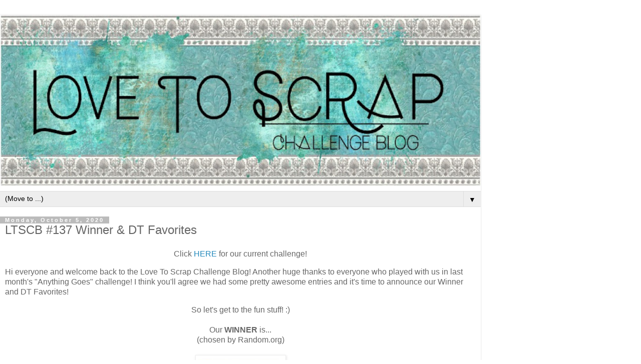

--- FILE ---
content_type: text/html; charset=UTF-8
request_url: https://lovetoscrapchallengeblog.blogspot.com/2020/10/ltscb-137-winner-dt-favorites.html?m=1
body_size: 12835
content:
<!DOCTYPE html>
<html class='v2' dir='ltr' lang='en'>
<head>
<link href='https://www.blogger.com/static/v1/widgets/3772415480-widget_css_mobile_2_bundle.css' rel='stylesheet' type='text/css'/>
<meta content='width=device-width,initial-scale=1.0,minimum-scale=1.0,maximum-scale=1.0' name='viewport'/>
<meta content='text/html; charset=UTF-8' http-equiv='Content-Type'/>
<meta content='blogger' name='generator'/>
<link href='https://lovetoscrapchallengeblog.blogspot.com/favicon.ico' rel='icon' type='image/x-icon'/>
<link href='https://lovetoscrapchallengeblog.blogspot.com/2020/10/ltscb-137-winner-dt-favorites.html' rel='canonical'/>
<link rel="alternate" type="application/atom+xml" title="Love To Scrap Challenge Blog - Atom" href="https://lovetoscrapchallengeblog.blogspot.com/feeds/posts/default" />
<link rel="alternate" type="application/rss+xml" title="Love To Scrap Challenge Blog - RSS" href="https://lovetoscrapchallengeblog.blogspot.com/feeds/posts/default?alt=rss" />
<link rel="service.post" type="application/atom+xml" title="Love To Scrap Challenge Blog - Atom" href="https://www.blogger.com/feeds/1471710324093863605/posts/default" />

<link rel="alternate" type="application/atom+xml" title="Love To Scrap Challenge Blog - Atom" href="https://lovetoscrapchallengeblog.blogspot.com/feeds/2990750681933337671/comments/default" />
<!--Can't find substitution for tag [blog.ieCssRetrofitLinks]-->
<link href='https://blogger.googleusercontent.com/img/b/R29vZ2xl/AVvXsEjgh9hdaaOBKalc2jOOIece2lXnTgXSwD3RszuPrRQUV2Y9Rowhb5XITVhwYPPKuJFNFt8eGrkGFabPK2vB_ZFe82H7W9oLmu4cY2hDfMv_u86B-nWPqPCLzxlC6vl7qfFxMsqJo2UedPI/w181-h200/Capture.JPG' rel='image_src'/>
<meta content='https://lovetoscrapchallengeblog.blogspot.com/2020/10/ltscb-137-winner-dt-favorites.html' property='og:url'/>
<meta content='LTSCB #137 Winner &amp; DT Favorites' property='og:title'/>
<meta content='Click HERE  for our current challenge! Hi everyone and welcome back to the Love To Scrap Challenge Blog! Another huge thanks to everyone who...' property='og:description'/>
<meta content='https://blogger.googleusercontent.com/img/b/R29vZ2xl/AVvXsEjgh9hdaaOBKalc2jOOIece2lXnTgXSwD3RszuPrRQUV2Y9Rowhb5XITVhwYPPKuJFNFt8eGrkGFabPK2vB_ZFe82H7W9oLmu4cY2hDfMv_u86B-nWPqPCLzxlC6vl7qfFxMsqJo2UedPI/w1200-h630-p-k-no-nu/Capture.JPG' property='og:image'/>
<title>Love To Scrap Challenge Blog: LTSCB #137 Winner & DT Favorites</title>
<style id='page-skin-1' type='text/css'><!--
/*
-----------------------------------------------
Blogger Template Style
Name:     Simple
Designer: Blogger
URL:      www.blogger.com
----------------------------------------------- */
/* Content
----------------------------------------------- */
body {
font: normal normal 12px 'Trebuchet MS', Trebuchet, Verdana, sans-serif;
color: #666666;
background: #ffffff none repeat scroll top left;
padding: 0 0 0 0;
}
html body .region-inner {
min-width: 0;
max-width: 100%;
width: auto;
}
h2 {
font-size: 22px;
}
a:link {
text-decoration:none;
color: #2288bb;
}
a:visited {
text-decoration:none;
color: #888888;
}
a:hover {
text-decoration:underline;
color: #33aaff;
}
.body-fauxcolumn-outer .fauxcolumn-inner {
background: transparent none repeat scroll top left;
_background-image: none;
}
.body-fauxcolumn-outer .cap-top {
position: absolute;
z-index: 1;
height: 400px;
width: 100%;
}
.body-fauxcolumn-outer .cap-top .cap-left {
width: 100%;
background: transparent none repeat-x scroll top left;
_background-image: none;
}
.content-outer {
-moz-box-shadow: 0 0 0 rgba(0, 0, 0, .15);
-webkit-box-shadow: 0 0 0 rgba(0, 0, 0, .15);
-goog-ms-box-shadow: 0 0 0 #333333;
box-shadow: 0 0 0 rgba(0, 0, 0, .15);
margin-bottom: 1px;
}
.content-inner {
padding: 10px 40px;
}
.content-inner {
background-color: #ffffff;
}
/* Header
----------------------------------------------- */
.header-outer {
background: transparent none repeat-x scroll 0 -400px;
_background-image: none;
}
.Header h1 {
font: normal normal 40px 'Trebuchet MS',Trebuchet,Verdana,sans-serif;
color: #000000;
text-shadow: 0 0 0 rgba(0, 0, 0, .2);
}
.Header h1 a {
color: #000000;
}
.Header .description {
font-size: 18px;
color: #000000;
}
.header-inner .Header .titlewrapper {
padding: 22px 0;
}
.header-inner .Header .descriptionwrapper {
padding: 0 0;
}
/* Tabs
----------------------------------------------- */
.tabs-inner .section:first-child {
border-top: 0 solid #dddddd;
}
.tabs-inner .section:first-child ul {
margin-top: -1px;
border-top: 1px solid #dddddd;
border-left: 1px solid #dddddd;
border-right: 1px solid #dddddd;
}
.tabs-inner .widget ul {
background: transparent none repeat-x scroll 0 -800px;
_background-image: none;
border-bottom: 1px solid #dddddd;
margin-top: 0;
margin-left: -30px;
margin-right: -30px;
}
.tabs-inner .widget li a {
display: inline-block;
padding: .6em 1em;
font: normal normal 12px 'Trebuchet MS', Trebuchet, Verdana, sans-serif;
color: #000000;
border-left: 1px solid #ffffff;
border-right: 1px solid #dddddd;
}
.tabs-inner .widget li:first-child a {
border-left: none;
}
.tabs-inner .widget li.selected a, .tabs-inner .widget li a:hover {
color: #000000;
background-color: #eeeeee;
text-decoration: none;
}
/* Columns
----------------------------------------------- */
.main-outer {
border-top: 0 solid #dddddd;
}
.fauxcolumn-left-outer .fauxcolumn-inner {
border-right: 1px solid #dddddd;
}
.fauxcolumn-right-outer .fauxcolumn-inner {
border-left: 1px solid #dddddd;
}
/* Headings
----------------------------------------------- */
div.widget > h2,
div.widget h2.title {
margin: 0 0 1em 0;
font: normal bold 11px 'Trebuchet MS',Trebuchet,Verdana,sans-serif;
color: #000000;
}
/* Widgets
----------------------------------------------- */
.widget .zippy {
color: #999999;
text-shadow: 2px 2px 1px rgba(0, 0, 0, .1);
}
.widget .popular-posts ul {
list-style: none;
}
/* Posts
----------------------------------------------- */
h2.date-header {
font: normal bold 11px Arial, Tahoma, Helvetica, FreeSans, sans-serif;
}
.date-header span {
background-color: #bbbbbb;
color: #ffffff;
padding: 0.4em;
letter-spacing: 3px;
margin: inherit;
}
.main-inner {
padding-top: 35px;
padding-bottom: 65px;
}
.main-inner .column-center-inner {
padding: 0 0;
}
.main-inner .column-center-inner .section {
margin: 0 1em;
}
.post {
margin: 0 0 45px 0;
}
h3.post-title, .comments h4 {
font: normal normal 22px 'Trebuchet MS',Trebuchet,Verdana,sans-serif;
margin: .75em 0 0;
}
.post-body {
font-size: 110%;
line-height: 1.4;
position: relative;
}
.post-body img, .post-body .tr-caption-container, .Profile img, .Image img,
.BlogList .item-thumbnail img {
padding: 2px;
background: #ffffff;
border: 1px solid #eeeeee;
-moz-box-shadow: 1px 1px 5px rgba(0, 0, 0, .1);
-webkit-box-shadow: 1px 1px 5px rgba(0, 0, 0, .1);
box-shadow: 1px 1px 5px rgba(0, 0, 0, .1);
}
.post-body img, .post-body .tr-caption-container {
padding: 5px;
}
.post-body .tr-caption-container {
color: #666666;
}
.post-body .tr-caption-container img {
padding: 0;
background: transparent;
border: none;
-moz-box-shadow: 0 0 0 rgba(0, 0, 0, .1);
-webkit-box-shadow: 0 0 0 rgba(0, 0, 0, .1);
box-shadow: 0 0 0 rgba(0, 0, 0, .1);
}
.post-header {
margin: 0 0 1.5em;
line-height: 1.6;
font-size: 90%;
}
.post-footer {
margin: 20px -2px 0;
padding: 5px 10px;
color: #666666;
background-color: #eeeeee;
border-bottom: 1px solid #eeeeee;
line-height: 1.6;
font-size: 90%;
}
#comments .comment-author {
padding-top: 1.5em;
border-top: 1px solid #dddddd;
background-position: 0 1.5em;
}
#comments .comment-author:first-child {
padding-top: 0;
border-top: none;
}
.avatar-image-container {
margin: .2em 0 0;
}
#comments .avatar-image-container img {
border: 1px solid #eeeeee;
}
/* Comments
----------------------------------------------- */
.comments .comments-content .icon.blog-author {
background-repeat: no-repeat;
background-image: url([data-uri]);
}
.comments .comments-content .loadmore a {
border-top: 1px solid #999999;
border-bottom: 1px solid #999999;
}
.comments .comment-thread.inline-thread {
background-color: #eeeeee;
}
.comments .continue {
border-top: 2px solid #999999;
}
/* Accents
---------------------------------------------- */
.section-columns td.columns-cell {
border-left: 1px solid #dddddd;
}
.blog-pager {
background: transparent url(https://resources.blogblog.com/blogblog/data/1kt/simple/paging_dot.png) repeat-x scroll top center;
}
.blog-pager-older-link, .home-link,
.blog-pager-newer-link {
background-color: #ffffff;
padding: 5px;
}
.footer-outer {
border-top: 1px dashed #bbbbbb;
}
/* Mobile
----------------------------------------------- */
body.mobile  {
background-size: auto;
}
.mobile .body-fauxcolumn-outer {
background: transparent none repeat scroll top left;
}
.mobile .body-fauxcolumn-outer .cap-top {
background-size: 100% auto;
}
.mobile .content-outer {
-webkit-box-shadow: 0 0 3px rgba(0, 0, 0, .15);
box-shadow: 0 0 3px rgba(0, 0, 0, .15);
}
.mobile .tabs-inner .widget ul {
margin-left: 0;
margin-right: 0;
}
.mobile .post {
margin: 0;
}
.mobile .main-inner .column-center-inner .section {
margin: 0;
}
.mobile .date-header span {
padding: 0.1em 10px;
margin: 0 -10px;
}
.mobile h3.post-title {
margin: 0;
}
.mobile .blog-pager {
background: transparent none no-repeat scroll top center;
}
.mobile .footer-outer {
border-top: none;
}
.mobile .main-inner, .mobile .footer-inner {
background-color: #ffffff;
}
.mobile-index-contents {
color: #666666;
}
.mobile-link-button {
background-color: #2288bb;
}
.mobile-link-button a:link, .mobile-link-button a:visited {
color: #ffffff;
}
.mobile .tabs-inner .section:first-child {
border-top: none;
}
.mobile .tabs-inner .PageList .widget-content {
background-color: #eeeeee;
color: #000000;
border-top: 1px solid #dddddd;
border-bottom: 1px solid #dddddd;
}
.mobile .tabs-inner .PageList .widget-content .pagelist-arrow {
border-left: 1px solid #dddddd;
}

--></style>
<style id='template-skin-1' type='text/css'><!--
body {
min-width: 960px;
}
.content-outer, .content-fauxcolumn-outer, .region-inner {
min-width: 960px;
max-width: 960px;
_width: 960px;
}
.main-inner .columns {
padding-left: 0;
padding-right: 0;
}
.main-inner .fauxcolumn-center-outer {
left: 0;
right: 0;
/* IE6 does not respect left and right together */
_width: expression(this.parentNode.offsetWidth -
parseInt("0") -
parseInt("0") + 'px');
}
.main-inner .fauxcolumn-left-outer {
width: 0;
}
.main-inner .fauxcolumn-right-outer {
width: 0;
}
.main-inner .column-left-outer {
width: 0;
right: 100%;
margin-left: -0;
}
.main-inner .column-right-outer {
width: 0;
margin-right: -0;
}
#layout {
min-width: 0;
}
#layout .content-outer {
min-width: 0;
width: 800px;
}
#layout .region-inner {
min-width: 0;
width: auto;
}
body#layout div.add_widget {
padding: 8px;
}
body#layout div.add_widget a {
margin-left: 32px;
}
--></style>
<link href='https://www.blogger.com/dyn-css/authorization.css?targetBlogID=1471710324093863605&amp;zx=5631f90b-bcd7-4ecf-8d61-bbd7a1984940' media='none' onload='if(media!=&#39;all&#39;)media=&#39;all&#39;' rel='stylesheet'/><noscript><link href='https://www.blogger.com/dyn-css/authorization.css?targetBlogID=1471710324093863605&amp;zx=5631f90b-bcd7-4ecf-8d61-bbd7a1984940' rel='stylesheet'/></noscript>
<meta name='google-adsense-platform-account' content='ca-host-pub-1556223355139109'/>
<meta name='google-adsense-platform-domain' content='blogspot.com'/>

</head>
<body class='loading mobile variant-simplysimple'>
<div class='navbar section' id='navbar' name='Navbar'><div class='widget Navbar' data-version='1' id='Navbar1'><script type="text/javascript">
    function setAttributeOnload(object, attribute, val) {
      if(window.addEventListener) {
        window.addEventListener('load',
          function(){ object[attribute] = val; }, false);
      } else {
        window.attachEvent('onload', function(){ object[attribute] = val; });
      }
    }
  </script>
<script type="text/javascript">
(function() {
var script = document.createElement('script');
script.type = 'text/javascript';
script.src = '//pagead2.googlesyndication.com/pagead/js/google_top_exp.js';
var head = document.getElementsByTagName('head')[0];
if (head) {
head.appendChild(script);
}})();
</script>
</div></div>
<div class='body-fauxcolumns'>
<div class='fauxcolumn-outer body-fauxcolumn-outer'>
<div class='cap-top'>
<div class='cap-left'></div>
<div class='cap-right'></div>
</div>
<div class='fauxborder-left'>
<div class='fauxborder-right'></div>
<div class='fauxcolumn-inner'>
</div>
</div>
<div class='cap-bottom'>
<div class='cap-left'></div>
<div class='cap-right'></div>
</div>
</div>
</div>
<div class='content'>
<div class='content-fauxcolumns'>
<div class='fauxcolumn-outer content-fauxcolumn-outer'>
<div class='cap-top'>
<div class='cap-left'></div>
<div class='cap-right'></div>
</div>
<div class='fauxborder-left'>
<div class='fauxborder-right'></div>
<div class='fauxcolumn-inner'>
</div>
</div>
<div class='cap-bottom'>
<div class='cap-left'></div>
<div class='cap-right'></div>
</div>
</div>
</div>
<div class='content-outer'>
<div class='content-cap-top cap-top'>
<div class='cap-left'></div>
<div class='cap-right'></div>
</div>
<div class='fauxborder-left content-fauxborder-left'>
<div class='fauxborder-right content-fauxborder-right'></div>
<div class='content-inner'>
<header>
<div class='header-outer'>
<div class='header-cap-top cap-top'>
<div class='cap-left'></div>
<div class='cap-right'></div>
</div>
<div class='fauxborder-left header-fauxborder-left'>
<div class='fauxborder-right header-fauxborder-right'></div>
<div class='region-inner header-inner'>
<div class='header section' id='header' name='Header'><div class='widget Header' data-version='1' id='Header1'>
<div id='header-inner'>
<a href='https://lovetoscrapchallengeblog.blogspot.com/?m=1' style='display: block'>
<img alt='Love To Scrap Challenge Blog' height='auto; ' id='Header1_headerimg' src='https://blogger.googleusercontent.com/img/a/AVvXsEj_Yfv55JzPZjTy1z893S1Uh59u-3bR8LPvqb-vqCsQztnqYPjM4kqUAaTXFXTrnpcNp14fcROL-4t0ZESHGsNRmMMD32xXKtGusqmwRP4NjrNvDAqzFA_SF_C_mVW-B6uetN2u8nRwKMFPZUZ2yY8kfs2L0w7W9ZoS2snE4Up5U2XLdsz3EjHnFkeMRjE=s752' style='display: block' width='100%; '/>
</a>
</div>
</div></div>
</div>
</div>
<div class='header-cap-bottom cap-bottom'>
<div class='cap-left'></div>
<div class='cap-right'></div>
</div>
</div>
</header>
<div class='tabs-outer'>
<div class='tabs-cap-top cap-top'>
<div class='cap-left'></div>
<div class='cap-right'></div>
</div>
<div class='fauxborder-left tabs-fauxborder-left'>
<div class='fauxborder-right tabs-fauxborder-right'></div>
<div class='region-inner tabs-inner'>
<div class='tabs section' id='crosscol' name='Cross-Column'><div class='widget PageList' data-version='1' id='PageList1'>
<h2>PAGES</h2>
<div class='widget-content'>
<select id='PageList1_select'>
<option disabled='disabled' hidden='hidden' selected='selected' value=''>
(Move to ...)
</option>
<option value='https://lovetoscrapchallengeblog.blogspot.com/'>Home</option>
<option value='https://lovetoscrapchallengeblog.blogspot.com/p/dt-positions-available.html?m=1'>DT Positions Available</option>
<option value='https://lovetoscrapchallengeblog.blogspot.com/p/new-badges.html?m=1'>Badges</option>
<option value='http://lovetoscrapchallengeblog.blogspot.com/p/contact-us.html'>Contact</option>
<option value='https://lovetoscrapchallengeblog.blogspot.com/p/instructions-for-entering-projects-into.html?m=1'>Instructions for entering projects into our linky tool</option>
<option value='https://lovetoscrapchallengeblog.blogspot.com/p/notice.html?m=1'>Notice</option>
<option value='https://lovetoscrapchallengeblog.blogspot.com/p/new-playing-guidelines.html?m=1'>Playing Guidelines</option>
</select>
<span class='pagelist-arrow'>&#9660;</span>
<div class='clear'></div>
</div>
</div></div>
<div class='tabs no-items section' id='crosscol-overflow' name='Cross-Column 2'></div>
</div>
</div>
<div class='tabs-cap-bottom cap-bottom'>
<div class='cap-left'></div>
<div class='cap-right'></div>
</div>
</div>
<div class='main-outer'>
<div class='main-cap-top cap-top'>
<div class='cap-left'></div>
<div class='cap-right'></div>
</div>
<div class='fauxborder-left main-fauxborder-left'>
<div class='fauxborder-right main-fauxborder-right'></div>
<div class='region-inner main-inner'>
<div class='columns fauxcolumns'>
<div class='fauxcolumn-outer fauxcolumn-center-outer'>
<div class='cap-top'>
<div class='cap-left'></div>
<div class='cap-right'></div>
</div>
<div class='fauxborder-left'>
<div class='fauxborder-right'></div>
<div class='fauxcolumn-inner'>
</div>
</div>
<div class='cap-bottom'>
<div class='cap-left'></div>
<div class='cap-right'></div>
</div>
</div>
<div class='fauxcolumn-outer fauxcolumn-left-outer'>
<div class='cap-top'>
<div class='cap-left'></div>
<div class='cap-right'></div>
</div>
<div class='fauxborder-left'>
<div class='fauxborder-right'></div>
<div class='fauxcolumn-inner'>
</div>
</div>
<div class='cap-bottom'>
<div class='cap-left'></div>
<div class='cap-right'></div>
</div>
</div>
<div class='fauxcolumn-outer fauxcolumn-right-outer'>
<div class='cap-top'>
<div class='cap-left'></div>
<div class='cap-right'></div>
</div>
<div class='fauxborder-left'>
<div class='fauxborder-right'></div>
<div class='fauxcolumn-inner'>
</div>
</div>
<div class='cap-bottom'>
<div class='cap-left'></div>
<div class='cap-right'></div>
</div>
</div>
<!-- corrects IE6 width calculation -->
<div class='columns-inner'>
<div class='column-center-outer'>
<div class='column-center-inner'>
<div class='main section' id='main' name='Main'><div class='widget Blog' data-version='1' id='Blog1'>
<div class='blog-posts hfeed'>
<div class='date-outer'>
<h2 class='date-header'><span>Monday, October 5, 2020</span></h2>
<div class='date-posts'>
<div class='post-outer'>
<div class='post hentry uncustomized-post-template' itemscope='itemscope' itemtype='http://schema.org/BlogPosting'>
<meta content='https://blogger.googleusercontent.com/img/b/R29vZ2xl/AVvXsEjgh9hdaaOBKalc2jOOIece2lXnTgXSwD3RszuPrRQUV2Y9Rowhb5XITVhwYPPKuJFNFt8eGrkGFabPK2vB_ZFe82H7W9oLmu4cY2hDfMv_u86B-nWPqPCLzxlC6vl7qfFxMsqJo2UedPI/s72-w181-c-h200/Capture.JPG' itemprop='image_url'/>
<meta content='1471710324093863605' itemprop='blogId'/>
<meta content='2990750681933337671' itemprop='postId'/>
<a name='2990750681933337671'></a>
<h3 class='post-title entry-title' itemprop='name'>
LTSCB #137 Winner & DT Favorites
</h3>
<div class='post-header'>
<div class='post-header-line-1'></div>
</div>
<div class='post-body entry-content' id='post-body-2990750681933337671' itemprop='articleBody'>
<div style="text-align: center;">Click <a href="https://lovetoscrapchallengeblog.blogspot.com/2020/10/ltscb-138-fall-back.html" target="_blank">HERE</a> for our current challenge!</div><p>Hi everyone and welcome back to the Love To Scrap Challenge Blog! Another huge thanks to everyone who played with us in last month's "Anything Goes" challenge! I think you'll agree we had some pretty awesome entries and it's time to announce our Winner and DT Favorites!<br /></p><div style="text-align: center;">So let's get to the fun stuff! :)</div><div style="text-align: center;"><br /></div><div style="text-align: center;">Our&nbsp;<b>WINNER</b>&nbsp;is...<br />(chosen by Random.org)</div><div style="text-align: center;"><br /><a href="https://blogger.googleusercontent.com/img/b/R29vZ2xl/AVvXsEjgh9hdaaOBKalc2jOOIece2lXnTgXSwD3RszuPrRQUV2Y9Rowhb5XITVhwYPPKuJFNFt8eGrkGFabPK2vB_ZFe82H7W9oLmu4cY2hDfMv_u86B-nWPqPCLzxlC6vl7qfFxMsqJo2UedPI/s211/Capture.JPG" imageanchor="1" style=""><img border="0" data-original-height="211" data-original-width="191" height="200" src="https://blogger.googleusercontent.com/img/b/R29vZ2xl/AVvXsEjgh9hdaaOBKalc2jOOIece2lXnTgXSwD3RszuPrRQUV2Y9Rowhb5XITVhwYPPKuJFNFt8eGrkGFabPK2vB_ZFe82H7W9oLmu4cY2hDfMv_u86B-nWPqPCLzxlC6vl7qfFxMsqJo2UedPI/w181-h200/Capture.JPG" width="181" /></a></div><div style="text-align: center;"><a href="http://christysugiarto.blogspot.com/2020/09/a-special-birthday-wish.html" target="_blank">#37 Christy Sugiart</a></div><div style="text-align: center;"><div class="separator" style="clear: both; text-align: center;"><a href="https://blogger.googleusercontent.com/img/b/R29vZ2xl/AVvXsEgJXNdW-a6t477nR_TB-W9yAgP8_6y_1uWNEWwKfVA_3TwZMze7h-1YRU8v4z6SfEm2vkfGs1lMf6hMlOJpw17K7unZ0M3itNz_zmZOWla90Cf_zIZ0VWGYaDAY_JtWfIQLVvcLnS2sWaE/" style="margin-left: 1em; margin-right: 1em;"><img data-original-height="400" data-original-width="400" height="280" src="https://blogger.googleusercontent.com/img/b/R29vZ2xl/AVvXsEgJXNdW-a6t477nR_TB-W9yAgP8_6y_1uWNEWwKfVA_3TwZMze7h-1YRU8v4z6SfEm2vkfGs1lMf6hMlOJpw17K7unZ0M3itNz_zmZOWla90Cf_zIZ0VWGYaDAY_JtWfIQLVvcLnS2sWaE/w400-h400/image.png" width="280" /></a></div><br />And our&nbsp;<span><b>DT FAVORITES</b>&nbsp;are...</span></div><div style="text-align: center;">(chosen by Leslie in order of entry)<br /><br /></div><div style="text-align: center;"><a href="http://christysugiarto.blogspot.com/2020/09/together-forever.html" target="_blank">#21 Christy Sugiart</a></div><div style="text-align: center;"><div class="separator" style="clear: both; text-align: center;"><a href="https://blogger.googleusercontent.com/img/b/R29vZ2xl/AVvXsEhKdUynHFhhUcMUL0zpAyQF6eW9mEssxCU1ftOB2py0VMgQKpUFFjfv0ZibATLFXTcNy6lMGR_GpfmI2xfJCGcA7WdWxDFmO83Vy5loQT2CWliEWl-A7qLDUy9xcgDTOP1FQwE80JNH65U/" style="margin-left: 1em; margin-right: 1em;"><img data-original-height="410" data-original-width="410" height="280" src="https://blogger.googleusercontent.com/img/b/R29vZ2xl/AVvXsEhKdUynHFhhUcMUL0zpAyQF6eW9mEssxCU1ftOB2py0VMgQKpUFFjfv0ZibATLFXTcNy6lMGR_GpfmI2xfJCGcA7WdWxDFmO83Vy5loQT2CWliEWl-A7qLDUy9xcgDTOP1FQwE80JNH65U/w400-h400/image.png" width="280" /></a></div><br /><a href="http://rosina-scrapcards.blogspot.com/2020/09/verjaardags-schatkaart.html" target="_blank">#79 Rosina</a></div><div style="text-align: center;"><div class="separator" style="clear: both; text-align: center;"><a href="https://blogger.googleusercontent.com/img/b/R29vZ2xl/AVvXsEjuhgipB5GI6MvMQkVMUZfgJpCEFwn_OfFbUNrl3iK5rbEP9YzLjpKhT6_wdUvKq-rBO3vYL62t0mGVyjlR4txhaUnplvd3ciENhbrfAHREFMglQI0opwlsCpmmfMHtsHg5xMmIkXkuOh0/" style="margin-left: 1em; margin-right: 1em;"><img data-original-height="320" data-original-width="199" height="400" src="https://blogger.googleusercontent.com/img/b/R29vZ2xl/AVvXsEjuhgipB5GI6MvMQkVMUZfgJpCEFwn_OfFbUNrl3iK5rbEP9YzLjpKhT6_wdUvKq-rBO3vYL62t0mGVyjlR4txhaUnplvd3ciENhbrfAHREFMglQI0opwlsCpmmfMHtsHg5xMmIkXkuOh0/w248-h400/image.png" width="248" /></a></div><br /><a href="https://kartenkram.blogspot.com/2020/09/juhu-herbst.html" target="_blank">#91 Silke</a></div><div style="text-align: center;"><div class="separator" style="clear: both; text-align: center;"><a href="https://blogger.googleusercontent.com/img/b/R29vZ2xl/AVvXsEjDqmvjTe-IOIdWp6fKotlo4oY0DEs4n1CePeapJXbl0Q3rS4qIqlydXRKWnR6SBoeX6hhClhFDaeCYcGDHeWIuB3MyqMnIJMeNPiDeF85PYTgU8b2YlDbvQHoayBT_3Hjr9wca2f5PMeM/" style="margin-left: 1em; margin-right: 1em;"><img data-original-height="320" data-original-width="264" height="339" src="https://blogger.googleusercontent.com/img/b/R29vZ2xl/AVvXsEjDqmvjTe-IOIdWp6fKotlo4oY0DEs4n1CePeapJXbl0Q3rS4qIqlydXRKWnR6SBoeX6hhClhFDaeCYcGDHeWIuB3MyqMnIJMeNPiDeF85PYTgU8b2YlDbvQHoayBT_3Hjr9wca2f5PMeM/w330-h400/image.png" width="280" /></a></div><br /></div><div style="text-align: center;"><a href="https://nonsolocard.blogspot.com/2020/09/minialbum-bustine-fiorite.html" target="_blank">#105 Anna</a></div><div style="text-align: center;"><div class="separator" style="clear: both; text-align: center;"><div class="separator" style="clear: both; text-align: center;"><a href="https://blogger.googleusercontent.com/img/b/R29vZ2xl/AVvXsEiBzHHPAoNf1MvQGhzPyme2V_rbxjZnbNoYp1ljSl6s_fAkN6qZNNzsO4ERhWWlsF7e7SwoJGbeYZ9QPNUQ3e8zp5hcOHcxK06pgjSRH_Qy_aK1M7ZJSEUucQpecyRg0ztqqO7BOp2neSo/" style="margin-left: 1em; margin-right: 1em;"><img data-original-height="384" data-original-width="375" height="287" src="https://blogger.googleusercontent.com/img/b/R29vZ2xl/AVvXsEiBzHHPAoNf1MvQGhzPyme2V_rbxjZnbNoYp1ljSl6s_fAkN6qZNNzsO4ERhWWlsF7e7SwoJGbeYZ9QPNUQ3e8zp5hcOHcxK06pgjSRH_Qy_aK1M7ZJSEUucQpecyRg0ztqqO7BOp2neSo/w390-h400/image.png" width="280" /></a></div><div class="separator" style="clear: both; text-align: center;"><br /></div><div class="separator" style="clear: both; text-align: center;"><a href="https://mypassionforcolorscardsbyfrouwkje.blogspot.com/2020/09/wishing-you-magical-christmas.html" target="_blank">#113 Frouwkje</a></div><div class="separator" style="clear: both; text-align: center;"><div class="separator" style="clear: both; text-align: center;"><a href="https://blogger.googleusercontent.com/img/b/R29vZ2xl/AVvXsEhVY3kKTbSD8ml4ozQiT4eQGwR9f9_wnasmpp4e2unqmC913Sxa4VjT6c50YQ-uQm8G5MqpS4ydYWJQc4ZAsdFcJGMYNMkzFxrN1Z88yQXqmdPsXjK-86c_cT0ZqT2kYnu_9Hoa7zTpV0E/" style="margin-left: 1em; margin-right: 1em;"><img data-original-height="258" data-original-width="320" height="225" src="https://blogger.googleusercontent.com/img/b/R29vZ2xl/AVvXsEhVY3kKTbSD8ml4ozQiT4eQGwR9f9_wnasmpp4e2unqmC913Sxa4VjT6c50YQ-uQm8G5MqpS4ydYWJQc4ZAsdFcJGMYNMkzFxrN1Z88yQXqmdPsXjK-86c_cT0ZqT2kYnu_9Hoa7zTpV0E/w400-h322/image.png" width="280" /></a></div><br /><b>CONGRATS TO YOU ALL!&nbsp;</b></div></div></div><div style="text-align: center;"><img src="https://blogger.googleusercontent.com/img/b/R29vZ2xl/AVvXsEjQZbryMPM9m-IR1m8TYCrH7xZNqscDc_wGp8vJA3tyY9vkbYAVPhC2uyKrncSZts6zitJXPG3gc2X4rbt3gvImGpQa58wb1_hOBlRbdUKazWJMM6d1fZFNozbTUtYBZfqvfnYqsfpY6_8/h120/congratulations.gif" /></div><div style="text-align: center;"><br /></div><div style="text-align: center;">You all have created absolutely beautiful projects that are well deserving of Winner and DT Favorite honors!&nbsp;Be sure to grab your badges from the Badges page above to display on your blogs!</div><p>Don't forget our <a href="https://lovetoscrapchallengeblog.blogspot.com/2020/10/ltscb-138-fall-back.html" target="_blank">LTSCB #138 - Fall Back</a> is going on right now! Grab your paper, scissors and embellishments, and come play with us! AND... don't forget to check out our sister blogs,&nbsp;<a href="https://lovetocraftchallengeblog.blogspot.com/" target="_blank">Love to Craft Challenge Blog</a>&nbsp;and&nbsp;<a href="https://mixitupchallenge.blogspot.com/" target="_blank">Mix It Up Challenge Blog</a>&nbsp;- we'd love to see you there, too! And if you've started creating your Christmas projects, join us over at our newest sister blog,&nbsp;<a href="https://merrylittlechristmaschallenge.blogspot.com/" target="_blank">Merry Little Christmas Challenge Blog</a>!<br /></p><div>Hugs,</div><div>The Scrappy Girls<br /></div><div><br /></div>
<div style='clear: both;'></div>
</div>
<div class='post-footer'>
<div class='post-footer-line post-footer-line-1'>
<span class='post-author vcard'>
<span class='fn' itemprop='author' itemscope='itemscope' itemtype='http://schema.org/Person'>
<span itemprop='name'>LeslieT</span>
</span>
</span>
<span class='post-timestamp'>
at
<meta content='https://lovetoscrapchallengeblog.blogspot.com/2020/10/ltscb-137-winner-dt-favorites.html' itemprop='url'/>
<a class='timestamp-link' href='https://lovetoscrapchallengeblog.blogspot.com/2020/10/ltscb-137-winner-dt-favorites.html?m=1' rel='bookmark' title='permanent link'><abbr class='published' itemprop='datePublished' title='2020-10-05T04:00:00-06:00'>4:00&#8239;AM</abbr></a>
</span>
<span class='post-comment-link'>
</span>
</div>
<div class='post-footer-line post-footer-line-2'>
<div class='mobile-link-button goog-inline-block' id='mobile-share-button'>
<a href='javascript:void(0);'>Share</a>
</div>
</div>
</div>
</div>
<div class='comments' id='comments'>
<a name='comments'></a>
<h4>2 comments:</h4>
<div class='comments-content'>
<script async='async' src='' type='text/javascript'></script>
<script type='text/javascript'>
    (function() {
      var items = null;
      var msgs = null;
      var config = {};

// <![CDATA[
      var cursor = null;
      if (items && items.length > 0) {
        cursor = parseInt(items[items.length - 1].timestamp) + 1;
      }

      var bodyFromEntry = function(entry) {
        var text = (entry &&
                    ((entry.content && entry.content.$t) ||
                     (entry.summary && entry.summary.$t))) ||
            '';
        if (entry && entry.gd$extendedProperty) {
          for (var k in entry.gd$extendedProperty) {
            if (entry.gd$extendedProperty[k].name == 'blogger.contentRemoved') {
              return '<span class="deleted-comment">' + text + '</span>';
            }
          }
        }
        return text;
      }

      var parse = function(data) {
        cursor = null;
        var comments = [];
        if (data && data.feed && data.feed.entry) {
          for (var i = 0, entry; entry = data.feed.entry[i]; i++) {
            var comment = {};
            // comment ID, parsed out of the original id format
            var id = /blog-(\d+).post-(\d+)/.exec(entry.id.$t);
            comment.id = id ? id[2] : null;
            comment.body = bodyFromEntry(entry);
            comment.timestamp = Date.parse(entry.published.$t) + '';
            if (entry.author && entry.author.constructor === Array) {
              var auth = entry.author[0];
              if (auth) {
                comment.author = {
                  name: (auth.name ? auth.name.$t : undefined),
                  profileUrl: (auth.uri ? auth.uri.$t : undefined),
                  avatarUrl: (auth.gd$image ? auth.gd$image.src : undefined)
                };
              }
            }
            if (entry.link) {
              if (entry.link[2]) {
                comment.link = comment.permalink = entry.link[2].href;
              }
              if (entry.link[3]) {
                var pid = /.*comments\/default\/(\d+)\?.*/.exec(entry.link[3].href);
                if (pid && pid[1]) {
                  comment.parentId = pid[1];
                }
              }
            }
            comment.deleteclass = 'item-control blog-admin';
            if (entry.gd$extendedProperty) {
              for (var k in entry.gd$extendedProperty) {
                if (entry.gd$extendedProperty[k].name == 'blogger.itemClass') {
                  comment.deleteclass += ' ' + entry.gd$extendedProperty[k].value;
                } else if (entry.gd$extendedProperty[k].name == 'blogger.displayTime') {
                  comment.displayTime = entry.gd$extendedProperty[k].value;
                }
              }
            }
            comments.push(comment);
          }
        }
        return comments;
      };

      var paginator = function(callback) {
        if (hasMore()) {
          var url = config.feed + '?alt=json&v=2&orderby=published&reverse=false&max-results=50';
          if (cursor) {
            url += '&published-min=' + new Date(cursor).toISOString();
          }
          window.bloggercomments = function(data) {
            var parsed = parse(data);
            cursor = parsed.length < 50 ? null
                : parseInt(parsed[parsed.length - 1].timestamp) + 1
            callback(parsed);
            window.bloggercomments = null;
          }
          url += '&callback=bloggercomments';
          var script = document.createElement('script');
          script.type = 'text/javascript';
          script.src = url;
          document.getElementsByTagName('head')[0].appendChild(script);
        }
      };
      var hasMore = function() {
        return !!cursor;
      };
      var getMeta = function(key, comment) {
        if ('iswriter' == key) {
          var matches = !!comment.author
              && comment.author.name == config.authorName
              && comment.author.profileUrl == config.authorUrl;
          return matches ? 'true' : '';
        } else if ('deletelink' == key) {
          return config.baseUri + '/comment/delete/'
               + config.blogId + '/' + comment.id;
        } else if ('deleteclass' == key) {
          return comment.deleteclass;
        }
        return '';
      };

      var replybox = null;
      var replyUrlParts = null;
      var replyParent = undefined;

      var onReply = function(commentId, domId) {
        if (replybox == null) {
          // lazily cache replybox, and adjust to suit this style:
          replybox = document.getElementById('comment-editor');
          if (replybox != null) {
            replybox.height = '250px';
            replybox.style.display = 'block';
            replyUrlParts = replybox.src.split('#');
          }
        }
        if (replybox && (commentId !== replyParent)) {
          replybox.src = '';
          document.getElementById(domId).insertBefore(replybox, null);
          replybox.src = replyUrlParts[0]
              + (commentId ? '&parentID=' + commentId : '')
              + '#' + replyUrlParts[1];
          replyParent = commentId;
        }
      };

      var hash = (window.location.hash || '#').substring(1);
      var startThread, targetComment;
      if (/^comment-form_/.test(hash)) {
        startThread = hash.substring('comment-form_'.length);
      } else if (/^c[0-9]+$/.test(hash)) {
        targetComment = hash.substring(1);
      }

      // Configure commenting API:
      var configJso = {
        'maxDepth': config.maxThreadDepth
      };
      var provider = {
        'id': config.postId,
        'data': items,
        'loadNext': paginator,
        'hasMore': hasMore,
        'getMeta': getMeta,
        'onReply': onReply,
        'rendered': true,
        'initComment': targetComment,
        'initReplyThread': startThread,
        'config': configJso,
        'messages': msgs
      };

      var render = function() {
        if (window.goog && window.goog.comments) {
          var holder = document.getElementById('comment-holder');
          window.goog.comments.render(holder, provider);
        }
      };

      // render now, or queue to render when library loads:
      if (window.goog && window.goog.comments) {
        render();
      } else {
        window.goog = window.goog || {};
        window.goog.comments = window.goog.comments || {};
        window.goog.comments.loadQueue = window.goog.comments.loadQueue || [];
        window.goog.comments.loadQueue.push(render);
      }
    })();
// ]]>
  </script>
<div id='comment-holder'>
<div class="comment-thread toplevel-thread"><ol id="top-ra"><li class="comment" id="c4487981935918106812"><div class="avatar-image-container"><img src="//blogger.googleusercontent.com/img/b/R29vZ2xl/AVvXsEjKNOecw3SH8C7NvTI08idloQMKXTlHAA1gdKhcnwqcdfsPLQdFSbXuU1O3Y3Xn0JVGre5-ErfMjE14SwEwohXn_xl5a2nWXXuoCgyq7ef8OdczBgbAN2awPL-hoV-eJg/s45-c/mei+2015.jpg" alt=""/></div><div class="comment-block"><div class="comment-header"><cite class="user"><a href="https://www.blogger.com/profile/06484342077909271135" rel="nofollow">Frouwkje</a></cite><span class="icon user "></span><span class="datetime secondary-text"><a rel="nofollow" href="https://lovetoscrapchallengeblog.blogspot.com/2020/10/ltscb-137-winner-dt-favorites.html?showComment=1601893394582&amp;m=1#c4487981935918106812">October 5, 2020 at 4:23&#8239;AM</a></span></div><p class="comment-content">Thank you so much!!<br>xxx Frouwkje</p><span class="comment-actions secondary-text"><a class="comment-reply" target="_self" data-comment-id="4487981935918106812">Reply</a><span class="item-control blog-admin blog-admin pid-1723781142"><a target="_self" href="https://www.blogger.com/comment/delete/1471710324093863605/4487981935918106812">Delete</a></span></span></div><div class="comment-replies"><div id="c4487981935918106812-rt" class="comment-thread inline-thread hidden"><span class="thread-toggle thread-expanded"><span class="thread-arrow"></span><span class="thread-count"><a target="_self">Replies</a></span></span><ol id="c4487981935918106812-ra" class="thread-chrome thread-expanded"><div></div><div id="c4487981935918106812-continue" class="continue"><a class="comment-reply" target="_self" data-comment-id="4487981935918106812">Reply</a></div></ol></div></div><div class="comment-replybox-single" id="c4487981935918106812-ce"></div></li><li class="comment" id="c8566842033971491761"><div class="avatar-image-container"><img src="//www.blogger.com/img/blogger_logo_round_35.png" alt=""/></div><div class="comment-block"><div class="comment-header"><cite class="user"><a href="https://www.blogger.com/profile/16954680509836992905" rel="nofollow">Ela</a></cite><span class="icon user "></span><span class="datetime secondary-text"><a rel="nofollow" href="https://lovetoscrapchallengeblog.blogspot.com/2020/10/ltscb-137-winner-dt-favorites.html?showComment=1602530855456&amp;m=1#c8566842033971491761">October 12, 2020 at 1:27&#8239;PM</a></span></div><p class="comment-content">Congratulations everyone! Hugs Ela</p><span class="comment-actions secondary-text"><a class="comment-reply" target="_self" data-comment-id="8566842033971491761">Reply</a><span class="item-control blog-admin blog-admin pid-1037764169"><a target="_self" href="https://www.blogger.com/comment/delete/1471710324093863605/8566842033971491761">Delete</a></span></span></div><div class="comment-replies"><div id="c8566842033971491761-rt" class="comment-thread inline-thread hidden"><span class="thread-toggle thread-expanded"><span class="thread-arrow"></span><span class="thread-count"><a target="_self">Replies</a></span></span><ol id="c8566842033971491761-ra" class="thread-chrome thread-expanded"><div></div><div id="c8566842033971491761-continue" class="continue"><a class="comment-reply" target="_self" data-comment-id="8566842033971491761">Reply</a></div></ol></div></div><div class="comment-replybox-single" id="c8566842033971491761-ce"></div></li></ol><div id="top-continue" class="continue"><a class="comment-reply" target="_self">Add comment</a></div><div class="comment-replybox-thread" id="top-ce"></div><div class="loadmore hidden" data-post-id="2990750681933337671"><a target="_self">Load more...</a></div></div>
</div>
</div>
<p class='comment-footer'>
<div class='comment-form'>
<a name='comment-form'></a>
<p>Thanks so much for stopping by and leaving us a comment... we love reading them! Hope you have an awesome day! :D</p>
<a href='https://www.blogger.com/comment/frame/1471710324093863605?po=2990750681933337671&hl=en&saa=85391&origin=https://lovetoscrapchallengeblog.blogspot.com&m=1' id='comment-editor-src'></a>
<iframe allowtransparency='true' class='blogger-iframe-colorize blogger-comment-from-post' frameborder='0' height='410px' id='comment-editor' name='comment-editor' src='' style='display: none' width='100%'></iframe>
<script src='https://www.blogger.com/static/v1/jsbin/2830521187-comment_from_post_iframe.js' type='text/javascript'></script>
<script type='text/javascript'>
      BLOG_CMT_createIframe('https://www.blogger.com/rpc_relay.html');
    </script>
</div>
</p>
<div id='backlinks-container'>
<div id='Blog1_backlinks-container'>
</div>
</div>
</div>
</div>
</div>
</div>
</div>
<div class='blog-pager' id='blog-pager'>
<div class='mobile-link-button' id='blog-pager-newer-link'>
<a class='blog-pager-newer-link' href='https://lovetoscrapchallengeblog.blogspot.com/2020/10/welcome-lisa.html?m=1' id='Blog1_blog-pager-newer-link' title='Newer Post'>&lsaquo;</a>
</div>
<div class='mobile-link-button' id='blog-pager-older-link'>
<a class='blog-pager-older-link' href='https://lovetoscrapchallengeblog.blogspot.com/2020/10/ltscb-138-fall-back.html?m=1' id='Blog1_blog-pager-older-link' title='Older Post'>&rsaquo;</a>
</div>
<div class='mobile-link-button' id='blog-pager-home-link'>
<a class='home-link' href='https://lovetoscrapchallengeblog.blogspot.com/?m=1'>Home</a>
</div>
<div class='mobile-desktop-link'>
<a class='home-link' href='https://lovetoscrapchallengeblog.blogspot.com/2020/10/ltscb-137-winner-dt-favorites.html?m=0'>View web version</a>
</div>
</div>
<div class='clear'></div>
</div></div>
</div>
</div>
<div class='column-left-outer'>
<div class='column-left-inner'>
<aside>
</aside>
</div>
</div>
<div class='column-right-outer'>
<div class='column-right-inner'>
<aside>
</aside>
</div>
</div>
</div>
<div style='clear: both'></div>
<!-- columns -->
</div>
<!-- main -->
</div>
</div>
<div class='main-cap-bottom cap-bottom'>
<div class='cap-left'></div>
<div class='cap-right'></div>
</div>
</div>
<footer>
<div class='footer-outer'>
<div class='footer-cap-top cap-top'>
<div class='cap-left'></div>
<div class='cap-right'></div>
</div>
<div class='fauxborder-left footer-fauxborder-left'>
<div class='fauxborder-right footer-fauxborder-right'></div>
<div class='region-inner footer-inner'>
<div class='foot no-items section' id='footer-1'></div>
<!-- outside of the include in order to lock Attribution widget -->
<div class='foot section' id='footer-3' name='Footer'><div class='widget Attribution' data-version='1' id='Attribution1'>
<div class='widget-content' style='text-align: center;'>
Powered by <a href='https://www.blogger.com' target='_blank'>Blogger</a>.
</div>
<div class='clear'></div>
</div></div>
</div>
</div>
<div class='footer-cap-bottom cap-bottom'>
<div class='cap-left'></div>
<div class='cap-right'></div>
</div>
</div>
</footer>
<!-- content -->
</div>
</div>
<div class='content-cap-bottom cap-bottom'>
<div class='cap-left'></div>
<div class='cap-right'></div>
</div>
</div>
</div>
<script type='text/javascript'>
    window.setTimeout(function() {
        document.body.className = document.body.className.replace('loading', '');
      }, 10);
  </script>

<script type="text/javascript" src="https://www.blogger.com/static/v1/widgets/3845888474-widgets.js"></script>
<script type='text/javascript'>
var BLOG_BASE_IMAGE_URL = 'https://resources.blogblog.com/img';var BLOG_LANG_DIR = 'ltr';window['__wavt'] = 'AOuZoY6gkXtvKwcv30W2vJJbvyljhQ1N-w:1768763596498';_WidgetManager._Init('//www.blogger.com/rearrange?blogID\x3d1471710324093863605','//lovetoscrapchallengeblog.blogspot.com/2020/10/ltscb-137-winner-dt-favorites.html?m\x3d1','1471710324093863605');
_WidgetManager._SetDataContext([{'name': 'blog', 'data': {'blogId': '1471710324093863605', 'title': 'Love To Scrap Challenge Blog', 'url': 'https://lovetoscrapchallengeblog.blogspot.com/2020/10/ltscb-137-winner-dt-favorites.html?m\x3d1', 'canonicalUrl': 'https://lovetoscrapchallengeblog.blogspot.com/2020/10/ltscb-137-winner-dt-favorites.html', 'homepageUrl': 'https://lovetoscrapchallengeblog.blogspot.com/?m\x3d1', 'searchUrl': 'https://lovetoscrapchallengeblog.blogspot.com/search', 'canonicalHomepageUrl': 'https://lovetoscrapchallengeblog.blogspot.com/', 'blogspotFaviconUrl': 'https://lovetoscrapchallengeblog.blogspot.com/favicon.ico', 'bloggerUrl': 'https://www.blogger.com', 'hasCustomDomain': false, 'httpsEnabled': true, 'enabledCommentProfileImages': true, 'gPlusViewType': 'FILTERED_POSTMOD', 'adultContent': false, 'analyticsAccountNumber': '', 'encoding': 'UTF-8', 'locale': 'en', 'localeUnderscoreDelimited': 'en', 'languageDirection': 'ltr', 'isPrivate': false, 'isMobile': true, 'isMobileRequest': true, 'mobileClass': ' mobile', 'isPrivateBlog': false, 'isDynamicViewsAvailable': true, 'feedLinks': '\x3clink rel\x3d\x22alternate\x22 type\x3d\x22application/atom+xml\x22 title\x3d\x22Love To Scrap Challenge Blog - Atom\x22 href\x3d\x22https://lovetoscrapchallengeblog.blogspot.com/feeds/posts/default\x22 /\x3e\n\x3clink rel\x3d\x22alternate\x22 type\x3d\x22application/rss+xml\x22 title\x3d\x22Love To Scrap Challenge Blog - RSS\x22 href\x3d\x22https://lovetoscrapchallengeblog.blogspot.com/feeds/posts/default?alt\x3drss\x22 /\x3e\n\x3clink rel\x3d\x22service.post\x22 type\x3d\x22application/atom+xml\x22 title\x3d\x22Love To Scrap Challenge Blog - Atom\x22 href\x3d\x22https://www.blogger.com/feeds/1471710324093863605/posts/default\x22 /\x3e\n\n\x3clink rel\x3d\x22alternate\x22 type\x3d\x22application/atom+xml\x22 title\x3d\x22Love To Scrap Challenge Blog - Atom\x22 href\x3d\x22https://lovetoscrapchallengeblog.blogspot.com/feeds/2990750681933337671/comments/default\x22 /\x3e\n', 'meTag': '', 'adsenseHostId': 'ca-host-pub-1556223355139109', 'adsenseHasAds': false, 'adsenseAutoAds': false, 'boqCommentIframeForm': true, 'loginRedirectParam': '', 'isGoogleEverywhereLinkTooltipEnabled': true, 'view': '', 'dynamicViewsCommentsSrc': '//www.blogblog.com/dynamicviews/4224c15c4e7c9321/js/comments.js', 'dynamicViewsScriptSrc': '//www.blogblog.com/dynamicviews/2dfa401275732ff9', 'plusOneApiSrc': 'https://apis.google.com/js/platform.js', 'disableGComments': true, 'interstitialAccepted': false, 'sharing': {'platforms': [{'name': 'Get link', 'key': 'link', 'shareMessage': 'Get link', 'target': ''}, {'name': 'Facebook', 'key': 'facebook', 'shareMessage': 'Share to Facebook', 'target': 'facebook'}, {'name': 'BlogThis!', 'key': 'blogThis', 'shareMessage': 'BlogThis!', 'target': 'blog'}, {'name': 'X', 'key': 'twitter', 'shareMessage': 'Share to X', 'target': 'twitter'}, {'name': 'Pinterest', 'key': 'pinterest', 'shareMessage': 'Share to Pinterest', 'target': 'pinterest'}, {'name': 'Email', 'key': 'email', 'shareMessage': 'Email', 'target': 'email'}], 'disableGooglePlus': true, 'googlePlusShareButtonWidth': 0, 'googlePlusBootstrap': '\x3cscript type\x3d\x22text/javascript\x22\x3ewindow.___gcfg \x3d {\x27lang\x27: \x27en\x27};\x3c/script\x3e'}, 'hasCustomJumpLinkMessage': false, 'jumpLinkMessage': 'Read more', 'pageType': 'item', 'postId': '2990750681933337671', 'postImageThumbnailUrl': 'https://blogger.googleusercontent.com/img/b/R29vZ2xl/AVvXsEjgh9hdaaOBKalc2jOOIece2lXnTgXSwD3RszuPrRQUV2Y9Rowhb5XITVhwYPPKuJFNFt8eGrkGFabPK2vB_ZFe82H7W9oLmu4cY2hDfMv_u86B-nWPqPCLzxlC6vl7qfFxMsqJo2UedPI/s72-w181-c-h200/Capture.JPG', 'postImageUrl': 'https://blogger.googleusercontent.com/img/b/R29vZ2xl/AVvXsEjgh9hdaaOBKalc2jOOIece2lXnTgXSwD3RszuPrRQUV2Y9Rowhb5XITVhwYPPKuJFNFt8eGrkGFabPK2vB_ZFe82H7W9oLmu4cY2hDfMv_u86B-nWPqPCLzxlC6vl7qfFxMsqJo2UedPI/w181-h200/Capture.JPG', 'pageName': 'LTSCB #137 Winner \x26 DT Favorites', 'pageTitle': 'Love To Scrap Challenge Blog: LTSCB #137 Winner \x26 DT Favorites'}}, {'name': 'features', 'data': {}}, {'name': 'messages', 'data': {'edit': 'Edit', 'linkCopiedToClipboard': 'Link copied to clipboard!', 'ok': 'Ok', 'postLink': 'Post Link'}}, {'name': 'template', 'data': {'name': 'Simple', 'localizedName': 'Simple', 'isResponsive': false, 'isAlternateRendering': true, 'isCustom': false, 'variant': 'simplysimple', 'variantId': 'simplysimple'}}, {'name': 'view', 'data': {'classic': {'name': 'classic', 'url': '?view\x3dclassic'}, 'flipcard': {'name': 'flipcard', 'url': '?view\x3dflipcard'}, 'magazine': {'name': 'magazine', 'url': '?view\x3dmagazine'}, 'mosaic': {'name': 'mosaic', 'url': '?view\x3dmosaic'}, 'sidebar': {'name': 'sidebar', 'url': '?view\x3dsidebar'}, 'snapshot': {'name': 'snapshot', 'url': '?view\x3dsnapshot'}, 'timeslide': {'name': 'timeslide', 'url': '?view\x3dtimeslide'}, 'isMobile': true, 'title': 'LTSCB #137 Winner \x26 DT Favorites', 'description': 'Click HERE  for our current challenge! Hi everyone and welcome back to the Love To Scrap Challenge Blog! Another huge thanks to everyone who...', 'featuredImage': 'https://blogger.googleusercontent.com/img/b/R29vZ2xl/AVvXsEjgh9hdaaOBKalc2jOOIece2lXnTgXSwD3RszuPrRQUV2Y9Rowhb5XITVhwYPPKuJFNFt8eGrkGFabPK2vB_ZFe82H7W9oLmu4cY2hDfMv_u86B-nWPqPCLzxlC6vl7qfFxMsqJo2UedPI/w181-h200/Capture.JPG', 'url': 'https://lovetoscrapchallengeblog.blogspot.com/2020/10/ltscb-137-winner-dt-favorites.html?m\x3d1', 'type': 'item', 'isSingleItem': true, 'isMultipleItems': false, 'isError': false, 'isPage': false, 'isPost': true, 'isHomepage': false, 'isArchive': false, 'isLabelSearch': false, 'postId': 2990750681933337671}}]);
_WidgetManager._RegisterWidget('_HeaderView', new _WidgetInfo('Header1', 'header', document.getElementById('Header1'), {}, 'displayModeFull'));
_WidgetManager._RegisterWidget('_PageListView', new _WidgetInfo('PageList1', 'crosscol', document.getElementById('PageList1'), {'title': 'PAGES', 'links': [{'isCurrentPage': false, 'href': 'https://lovetoscrapchallengeblog.blogspot.com/', 'id': '0', 'title': 'Home'}, {'isCurrentPage': false, 'href': 'https://lovetoscrapchallengeblog.blogspot.com/p/dt-positions-available.html?m\x3d1', 'id': '3930282902057302770', 'title': 'DT Positions Available'}, {'isCurrentPage': false, 'href': 'https://lovetoscrapchallengeblog.blogspot.com/p/new-badges.html?m\x3d1', 'id': '824288645935250503', 'title': 'Badges'}, {'isCurrentPage': false, 'href': 'http://lovetoscrapchallengeblog.blogspot.com/p/contact-us.html', 'title': 'Contact'}, {'isCurrentPage': false, 'href': 'https://lovetoscrapchallengeblog.blogspot.com/p/instructions-for-entering-projects-into.html?m\x3d1', 'id': '1933977263391210222', 'title': 'Instructions for entering projects into our linky tool'}, {'isCurrentPage': false, 'href': 'https://lovetoscrapchallengeblog.blogspot.com/p/notice.html?m\x3d1', 'id': '3872405435184995349', 'title': 'Notice'}, {'isCurrentPage': false, 'href': 'https://lovetoscrapchallengeblog.blogspot.com/p/new-playing-guidelines.html?m\x3d1', 'id': '2027093859646792887', 'title': 'Playing Guidelines'}], 'mobile': true, 'showPlaceholder': true, 'hasCurrentPage': false}, 'displayModeFull'));
_WidgetManager._RegisterWidget('_BlogView', new _WidgetInfo('Blog1', 'main', document.getElementById('Blog1'), {'cmtInteractionsEnabled': false, 'mobile': true}, 'displayModeFull'));
_WidgetManager._RegisterWidget('_AttributionView', new _WidgetInfo('Attribution1', 'footer-3', document.getElementById('Attribution1'), {}, 'displayModeFull'));
_WidgetManager._RegisterWidget('_NavbarView', new _WidgetInfo('Navbar1', 'navbar', document.getElementById('Navbar1'), {}, 'displayModeFull'));
</script>
</body>
</html>